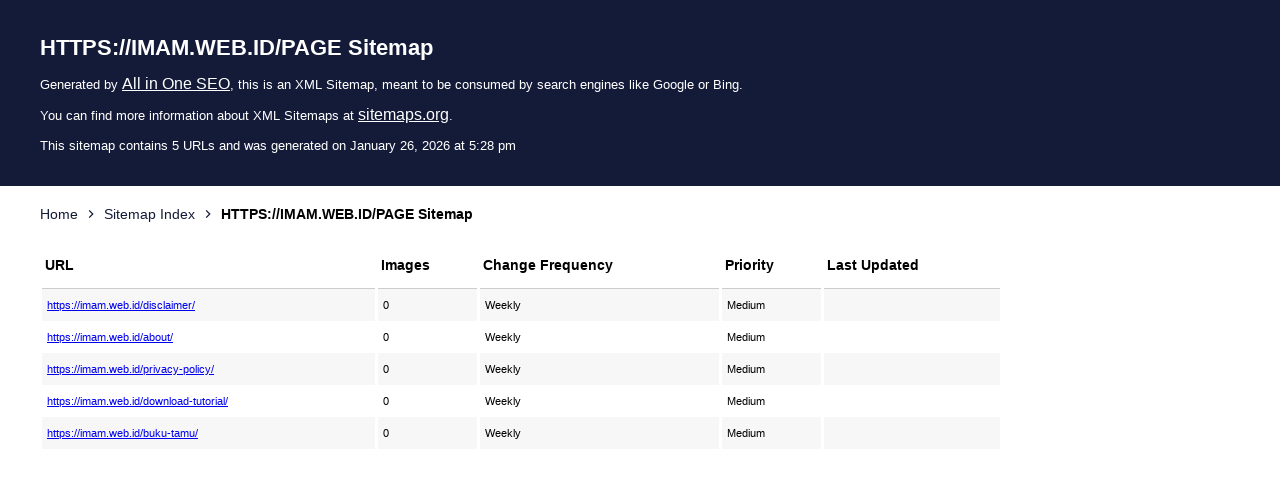

--- FILE ---
content_type: text/xml; charset=UTF-8
request_url: https://imam.web.id/page-sitemap.xml
body_size: 286
content:
<?xml version="1.0" encoding="UTF-8"?>
<!-- This sitemap was dynamically generated on January 26, 2026 at 5:28 pm by All in One SEO v4.9.1 - the original SEO plugin for WordPress. -->

<?xml-stylesheet type="text/xsl" href="https://imam.web.id/default-sitemap.xsl?sitemap=page"?>
<urlset
	xmlns="http://www.sitemaps.org/schemas/sitemap/0.9"
	xmlns:xhtml="http://www.w3.org/1999/xhtml"
	xmlns:image="http://www.google.com/schemas/sitemap-image/1.1"
>
	<url>
		<loc><![CDATA[https://imam.web.id/disclaimer/]]></loc>
		<lastmod><![CDATA[2017-03-05T16:13:32+00:00]]></lastmod>
		<changefreq><![CDATA[weekly]]></changefreq>
		<priority><![CDATA[0.7]]></priority>
	</url>
	<url>
		<loc><![CDATA[https://imam.web.id/about/]]></loc>
		<lastmod><![CDATA[2017-03-05T16:13:08+00:00]]></lastmod>
		<changefreq><![CDATA[weekly]]></changefreq>
		<priority><![CDATA[0.7]]></priority>
	</url>
	<url>
		<loc><![CDATA[https://imam.web.id/privacy-policy/]]></loc>
		<lastmod><![CDATA[2017-03-05T16:08:06+00:00]]></lastmod>
		<changefreq><![CDATA[weekly]]></changefreq>
		<priority><![CDATA[0.7]]></priority>
	</url>
	<url>
		<loc><![CDATA[https://imam.web.id/download-tutorial/]]></loc>
		<lastmod><![CDATA[2011-08-03T21:36:44+00:00]]></lastmod>
		<changefreq><![CDATA[weekly]]></changefreq>
		<priority><![CDATA[0.7]]></priority>
	</url>
	<url>
		<loc><![CDATA[https://imam.web.id/buku-tamu/]]></loc>
		<lastmod><![CDATA[2008-09-02T00:50:40+00:00]]></lastmod>
		<changefreq><![CDATA[weekly]]></changefreq>
		<priority><![CDATA[0.7]]></priority>
	</url>
</urlset>
